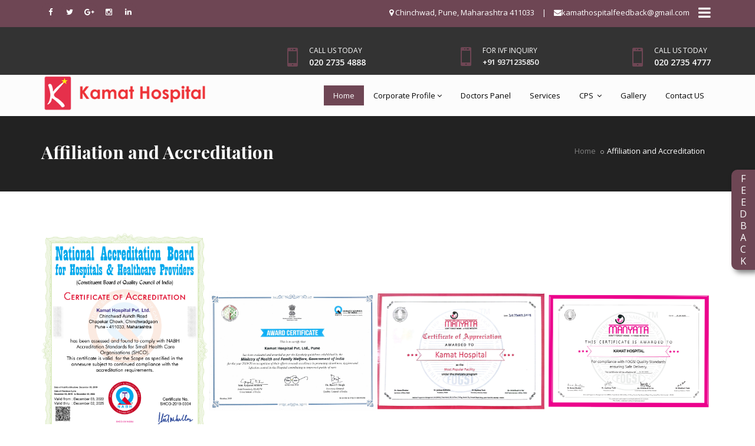

--- FILE ---
content_type: text/html; charset=UTF-8
request_url: https://kamathospitalpcmc.com/Affiliations_and_Accrediations
body_size: 5063
content:
<!DOCTYPE html>
<html dir="ltr" lang="en">
<head>

<!-- Meta Tags -->
<meta name="viewport" content="width=device-width,initial-scale=1.0"/>
<meta http-equiv="content-type" content="text/html; charset=UTF-8"/>
<meta name="description" content="Kamat Hospital - Health & Medical " />
<meta name="keywords" content="Health & Medical" />
<meta name="author" content="kptechnosys" />

<!-- Page Title -->
<title>Kamat Hospital - Health & Medical </title>

<!-- Stylesheet -->
<link href="https://kamathospitalpcmc.com//assets/css/bootstrap.min.css" rel="stylesheet" type="text/css">
<link href="https://kamathospitalpcmc.com//assets/css/jquery-ui.min.css" rel="stylesheet" type="text/css">
<link href="https://kamathospitalpcmc.com//assets/css/animate.css" rel="stylesheet" type="text/css">
<link href="https://kamathospitalpcmc.com//assets/css/css-plugin-collections.css" rel="stylesheet"/>
<!-- CSS | menuzord megamenu skins -->
<link id="menuzord-menu-skins" href="https://kamathospitalpcmc.com//assets/css/menuzord-skins/menuzord-boxed.css" rel="stylesheet"/>
<!-- CSS | Main style file -->
<link href="https://kamathospitalpcmc.com//assets/css/style-main.css" rel="stylesheet" type="text/css">
<!-- CSS | Preloader Styles -->
<link href="https://kamathospitalpcmc.com//assets/css/preloader.css" rel="stylesheet" type="text/css">
<!-- CSS | Custom Margin Padding Collection -->
<link href="https://kamathospitalpcmc.com//assets/css/custom-bootstrap-margin-padding.css" rel="stylesheet" type="text/css">
<!-- CSS | Responsive media queries -->
<link href="https://kamathospitalpcmc.com//assets/css/responsive.css" rel="stylesheet" type="text/css">
<!-- Revolution Slider 5.x CSS settings -->
<link href="https://kamathospitalpcmc.com//assets/js/revolution-slider/css/settings.css" rel="stylesheet" type="text/css"/>
<link href="https://kamathospitalpcmc.com//assets/js/revolution-slider/css/layers.css" rel="stylesheet" type="text/css"/>
<link href="https://kamathospitalpcmc.com//assets/js/revolution-slider/css/navigation.css" rel="stylesheet" type="text/css"/>
<!-- CSS | Theme Color -->
<link href="https://kamathospitalpcmc.com//assets/css/colors/theme-skin-blue.css" rel="stylesheet" type="text/css">

<!-- external javascripts -->
<script src="https://kamathospitalpcmc.com//assets/js/jquery-2.2.0.min.js"></script>
<script src="https://kamathospitalpcmc.com//assets/js/jquery-ui.min.js"></script>
<script src="https://kamathospitalpcmc.com//assets/js/bootstrap.min.js"></script>
<!-- JS | jquery plugin collection for this theme -->
<script src="https://kamathospitalpcmc.com//assets/js/jquery-plugin-collection.js"></script>

<!-- Revolution Slider 5.x SCRIPTS -->
<script src="https://kamathospitalpcmc.com//assets/js/revolution-slider/js/jquery.themepunch.tools.min.js"></script>
<script src="https://kamathospitalpcmc.com//assets/js/revolution-slider/js/jquery.themepunch.revolution.min.js"></script>
<style type="text/css">
	/*Gallery Slider*/
	
  #carousel-example-generic {
        margin: 20px auto;
        width: 100%;
    }

    #carousel-custom {
        margin: 20px auto;
        width: 100%;
    }
    #carousel-custom .carousel-indicators {
        margin: 10px 0 0;
        overflow: auto;
        position: static;
        text-align: left;
        white-space: nowrap;
        width: 100%;
    }
    #carousel-custom .carousel-indicators li {
        background-color: transparent;
        -webkit-border-radius: 0;
        border-radius: 0;
        display: inline-block;
        height: auto;
        margin: 0 !important;
        width: auto;
    }
    #carousel-custom .carousel-indicators li img {
        display: block;
        opacity: 0.5;
    }
    #carousel-custom .carousel-indicators li.active img {
        opacity: 1;
    }
    #carousel-custom .carousel-indicators li:hover img {
        opacity: 0.75;
    }
    #carousel-custom .carousel-outer {
        position: relative;
    }
  .sdo1{
    -webkit-box-shadow: 10px 10px 23px 0px rgba(0,0,0,0.75);
-moz-box-shadow: 10px 10px 23px 0px rgba(0,0,0,0.75);
box-shadow: 10px 10px 23px 0px rgba(0,0,0,0.75);
  }

	/*end Gallery Slider*/
	@media screen and (max-width: 480px) {
  .mobn {
    display:none;
  }
}
</style>
<body class="has-side-panel1 side-panel-right1 fullwidth-page side-push-panel1">
<div class="body-overlay"></div>
<div id="wrapper" class="clearfix">

<header id="header" class="header">
    <div class="header-top bg-theme-colored sm-text-center mobn">
      <div class="container">
        <div class="row">
          <div class="col-md-6">
            <div class="widget no-border m-0">
              <ul class="social-icons icon-dark icon-circled icon-theme-colored icon-sm sm-text-center mt-sm-15">
                <li><a href="#"><i class="fa fa-facebook text-white"></i></a></li>
                <li><a href="#"><i class="fa fa-twitter text-white"></i></a></li>
                <li><a href="#"><i class="fa fa-google-plus text-white"></i></a></li>
                <li><a href="#"><i class="fa fa-instagram text-white"></i></a></li>
                <li><a href="#"><i class="fa fa-linkedin text-white"></i></a></li>
              </ul>
            </div>
          </div>
          <div class="col-md-6">
            <div id="side-panel-trigger" class="side-panel-trigger pull-right flip sm-pull-none mt-5"><a href="#"><i class="fa fa-bars font-24 text-white"></i></a></div>
            <div class="widget no-border m-0">
              <ul class="list-inline pull-right flip sm-pull-none sm-text-center mt-5">
            
                <li>
                  <a href="#" class="text-white"><i class="fa fa-map-marker" ></i>  Chinchwad, Pune, Maharashtra 411033 </a>
                </li> 
                <li class="text-white">|</li>
                <li>
                  <a href="#" class="text-white"><i class="fa fa-envelope"></i>kamathospitalfeedback@gmail.com</a>
                </li>
              </ul>
            </div>
          </div>
        </div>
      </div>
    </div>
    <div class="header-middle p-0 bg-lightest xs-text-center mobn" style="background-color: #333333 !important">
      <div class="container pt-0 pb-0">
        <div class="row">
          
          <div class="col-xs-12 col-sm-4 col-md-3">
            <div class="widget no-border pull-right sm-pull-none sm-text-center mt-10 mb-10 m-0">
              <ul class="list-inline">
              </ul>
            </div>
          </div>
          <div class="col-xs-12 col-sm-4 col-md-3" style="padding-top: 1.5%;">
            <div class="widget no-border pull-right sm-pull-none sm-text-center mt-10 mb-10 m-0">
              <ul class="list-inline">
                <li><i class="icon_mobile text-theme-colored font-32 mt-5 sm-display-block"></i></li>
                <li>
                  <a href="#" class="font-12 text-white text-uppercase">Call us today</a>
                  <h5 class="font-14 m-0" style="color: white"> 020 2735 4888</h5>
                </li>
              </ul>
            </div>
          </div>
          <div class="col-xs-12 col-sm-4 col-md-3" style="padding-top: 1.5%;">
            <div class="widget no-border pull-right sm-pull-none sm-text-center mt-10 mb-10 m-0">
              <ul class="list-inline">
                <!--<li><i class="fa fa-clock-o text-theme-colored font-36 mt-5 sm-display-block"></i></li>-->
                <li><i class="icon_mobile text-theme-colored font-32 mt-5 sm-display-block"></i></li>
                <li>
                  <a href="#" class="font-12 text-white text-uppercase">For IVF Inquiry</a>
                  <h5 class="font-13 text-white m-0"> +91 9371235850</h5>
                </li>
              </ul>
            </div>
          </div>
          <div class="col-xs-12 col-sm-4 col-md-3" style="padding-top: 1.5%;">
            <div class="widget no-border pull-right sm-pull-none sm-text-center mt-10 mb-10 m-0">
              <ul class="list-inline">
               
                <li><i class="icon_mobile text-theme-colored font-32 mt-5 sm-display-block"></i></li>
                <li>
                  <a href="#" class="font-12 text-white text-uppercase">Call us today  </a>
                  <h5 class="font-14 m-0" style="color: white"> 020 2735 4777</h5>
                </li>
              </ul>
            </div>
          </div>
        </div>
      </div>
    </div>
    <div class="header-nav">
      <div class="header-nav-wrapper navbar-scrolltofixed bg-lightest">
        <div class="container">
          <nav id="menuzord-right" class="menuzord blue bg-lightest">
            <a class="menuzord-brand1 pull-left flip" href="https://kamathospitalpcmc.com" >
              <img src="https://kamathospitalpcmc.com//assets/images/logo1.png" style="max-height: 62px; padding-top: 1%;" alt="">
            </a>
            
            <ul class="menuzord-menu">
              <li class="active"><a href="https://kamathospitalpcmc.com//Home">Home</a>
                
              </li>
              
               <li><a href="#home">Corporate Profile</a>
                <ul class="dropdown">
                  <li><a href="https://kamathospitalpcmc.com//About">About US</a></li>
                  <li><a href="https://kamathospitalpcmc.com//Quality_Policy">Quality Policy</a></li>
                  <li><a href="https://kamathospitalpcmc.com//Journey">Journey</a></li>
                  <li><a href="https://kamathospitalpcmc.com//Affiliations_and_Accrediations">Affiliations and Accrediations</a></li>
                  <li><a href="https://kamathospitalpcmc.com//Board_of_management">Board of management</a></li>
                   <li><a href="https://kamathospitalpcmc.com//INITIATIVE_FOR_GO_GREEN_HOSPITAL">INITIATIVE FOR GO GREEN HOSPITAL</a></li>
                 
                  
                  
                </ul>
              </li>
               <li class=""><a href="https://kamathospitalpcmc.com//Doctors_Panel">Doctors Panel</a></li>
               
              <li><a href="https://kamathospitalpcmc.com//Specialties">Services</a></li>
              
               <li><a href="#home">CPS </a>
                <ul class="dropdown">
                    <!-- <li><a href="https://kamathospitalpcmc.com//CPS">CPS Faculty</a></li>-->
                  <li><a href="https://kamathospitalpcmc.com//PG_Program">PG Program </a></li>
                   <li><a href="https://kamathospitalpcmc.com//Research_Papers">Research Papers</a></li>
                   
                  
                   <li><a href="https://kamathospitalpcmc.com//CSR_Activities">CSR Activities</a></li>
                  
                </ul>
              </li>
            
            <li><a href="https://kamathospitalpcmc.com//Gallery">Gallery</a></li>
              <li><a href="https://kamathospitalpcmc.com//Contact_US">Contact US</a></li>
             
                           

             
              
            </ul>
          </nav>
        </div>
      </div>
    </div>
  </header>
  
<style type="text/css">
    .padtop{
        padding-top: 0px !important;
    }
</style>
  <div class="main-content">
    <!-- Section: inner-header -->
    <section class="inner-header bg-black-222">
      <div class="container pt-30 pb-30">
        <!-- Section Content -->
        <div class="section-content">
          <div class="row"> 
            <div class="col-sm-8 xs-text-center">
              <h2 class="text-white mt-10">Affiliation and Accreditation</h2>
            </div>
            <div class="col-sm-4">
              <ol class="breadcrumb white mt-10 text-right xs-text-center">
                <li><a href="#">Home</a></li>
                <!-- <li><a href="#">Pages</a></li> -->
                <li class="active">Affiliation and Accreditation</li>
              </ol>
            </div>
          </div>
        </div>
      </div>
    </section>

    
    <section>
      <div class="container">
        <div class="section-content">
          <div class="row">
            <div class="col-md-12">
             
              <div class="portfolio-filter" style="display: none;">
                <a href="#" class="active" data-filter="*">All</a>
           <a href="#2019" class="" data-filter=".2019">2019</a>
                
              </div>
             

                           <div class="gallery-isotope grid-4 gutter-small clearfix" data-lightbox="gallery">
         
                
<div class="gallery-item 2019" data-filter=".2019">
                  <div class="thumb">
                    <img class="img-fullwidth" src="https://kamathospitalpcmc.com/assets/images/AffiliationandAccreditation/kh5.png">
                    <div class="overlay-shade"></div>
                    <div class="text-holder">
                      <div class="title text-center">NABH ACCREDITATION</div>
                    </div>
                    <div class="icons-holder">
                      <div class="icons-holder-inner">
                        <div class="styled-icons icon-sm icon-dark icon-circled icon-theme-colored">
                          <a href="https://kamathospitalpcmc.com/assets/images/AffiliationandAccreditation/kh5.png" data-lightbox-gallery="gallery" title="Website Design By KP TECHNOSYS"><i class="fa fa-picture-o"></i></a>
                        </div>
                      </div>
                    </div>
                    <div class="title text-center">
                    24th & 25th  AUG. 2019:  NABH FINAL ACCREDITATION
</div>
                  </div>
                  </div>
 <!--  -->             
                
              

                  <div class="gallery-item 2019" data-filter=".2019">
                  <div class="thumb">
                    <img class="img-fullwidth" src="https://kamathospitalpcmc.com/assets/images/AffiliationandAccreditation/kh9.png">
                    <div class="overlay-shade"></div>
                    <div class="text-holder">
                      <div class="title text-center">KAYAKALP CERTIFICATION</div>
                    </div>
                    <div class="icons-holder">
                      <div class="icons-holder-inner">
                        <div class="styled-icons icon-sm icon-dark icon-circled icon-theme-colored">
                          <a href="https://kamathospitalpcmc.com/assets/images/AffiliationandAccreditation/kh9.png" data-lightbox-gallery="gallery" title="Website Design By KP TECHNOSYS"><i class="fa fa-picture-o"></i></a>
                        </div>
                      </div>
                    </div>
                    <div class="title text-center">
                    31/07/2019: KAYAKALP CERTIFICATION 

</div>
                  </div>
                  </div>
                  <!--  -->

                  <!--  -->
                  <div class="gallery-item 2019" data-filter=".2019">
                  <div class="thumb">
                    <img class="img-fullwidth" src="https://kamathospitalpcmc.com/assets/images/AffiliationandAccreditation/kh13.png">
                    <div class="overlay-shade"></div>
                    <div class="text-holder">
                      <div class="title text-center">MANYATA- FOGSI ACCREDITATION</div>
                    </div>
                    <div class="icons-holder">
                      <div class="icons-holder-inner">
                        <div class="styled-icons icon-sm icon-dark icon-circled icon-theme-colored">
                          <a href="https://kamathospitalpcmc.com/assets/images/AffiliationandAccreditation/kh13.png" data-lightbox-gallery="gallery" title="Website Design By KP TECHNOSYS"><i class="fa fa-picture-o"></i></a>
                        </div>
                      </div>
                    </div>
                    <div class="title text-center"> 30/03/2018: MOST POPULAR FACILITY AWARD BY MANYATA-FOGSI 
 </div>
                  </div>
                  </div>
                 <div class="gallery-item 2019" data-filter=".2019">
                  <div class="thumb">
                    <img class="img-fullwidth" src="https://kamathospitalpcmc.com/assets/images/AffiliationandAccreditation/kh14.png">
                    <div class="overlay-shade"></div>
                    <div class="text-holder">
                      <div class="title text-center">Manyata - FOGSI Accreditation </div>
                    </div>
                    <div class="icons-holder">
                      <div class="icons-holder-inner">
                        <div class="styled-icons icon-sm icon-dark icon-circled icon-theme-colored">
                          <a href="https://kamathospitalpcmc.com/assets/images/AffiliationandAccreditation/kh14.png" data-lightbox-gallery="gallery" title="Website Design By KP TECHNOSYS"><i class="fa fa-picture-o"></i></a>
                        </div>
                      </div>
                    </div>
                    <div class="title text-center">
                    8/2/2018:  Manyata - FOGSI Accreditation  
</div>
                  </div>
                  </div>
 <!--  -->
                  <div class="gallery-item 2019" data-filter=".2019">
                  <div class="thumb">
                    <img class="img-fullwidth" src="https://kamathospitalpcmc.com/assets/images/AffiliationandAccreditation/kh10.png">
                    <div class="overlay-shade"></div>
                    <div class="text-holder">
                      <div class="title text-center">IMA  AFFILIATION CERTIFICATE</div>
                    </div>
                    <div class="icons-holder">
                      <div class="icons-holder-inner">
                        <div class="styled-icons icon-sm icon-dark icon-circled icon-theme-colored">
                          <a href="https://kamathospitalpcmc.com/assets/images/AffiliationandAccreditation/kh10.png" data-lightbox-gallery="gallery" title="Website Design By KP TECHNOSYS"><i class="fa fa-picture-o"></i></a>
                        </div>
                      </div>
                    </div>
                    <div class="title text-center">27/02/2017 : IMA  AFFILIATION CERTIFICATE
</div>
                  </div>
                  </div>
                  <!--  -->
                
            </div>
          </div>
        </div>
      </div>
    </section>
   
  </div>
<style type="text/css">
                    

                
    
             
.contact_suc_msgf_e4 {
    /*color: #21275B;*/
    display:none;
    font-size: 16px;
    text-transform: capitalize;
    font-family: "nexa_lightregular";
    text-align: center;
    line-height: 30px;
    color: black;
   
}
</style>

<footer class="footer p-0 mt-80 bg-solid-color bg-black-111">
    <div class="container">
      <div class="row">
        <div class="footer-box-wrapper equal-height">
          <div class="col-sm-4 footer-box-one pr-0 pl-sm-0">
            <div class="footer-box icon-box media"> <a href="https://goo.gl/maps/t5VwrSM61qN2" target="_blank"  class="media-left pull-left mr-30 mr-sm-15"><i class=" fa fa-map-marker text-white"></i></a>
              <div class="media-body">
                <a href="https://goo.gl/maps/t5VwrSM61qN2" target="_blank"><h4 class="media-heading heading title">Our Location</h4></a>
                
              </div>
            </div>
          </div>
          <div class="col-sm-4 footer-box-two pl-0 pr-0">
            <div class="footer-box icon-box media"> <a href="#" class="media-left pull-left mr-30 mr-sm-15"><i class="fa fa-comments-o1 text-white"></i></a>
              <div class="media-body">
                <h4 class="media-heading heading title">KAMAT HOSPITAL PCMC</h4>
                
              </div>
            </div>
          </div>
          <div class="col-sm-4 footer-box-three pl-0 pr-sm-0">
            <div class="footer-box icon-box media"> <a href="https://www.google.co.in/search?q=kamathospitalpcmc&rlz=1C1CHBF_enIN769IN769&oq=kamathospitalpcmc&aqs=chrome..69i57j69i60l4j0.5501j0j7&sourceid=chrome&ie=UTF-8#lrd=0x3bc2b857cadcb92d:0x9f1351b16109e4e9,3,,," target="_blank" class="media-left pull-left mr-30 mr-sm-15"><i class=" fa fa-edit text-white"></i></a>
              <div class="media-body">
                <a href="https://www.google.co.in/search?q=kamathospitalpcmc&rlz=1C1CHBF_enIN769IN769&oq=kamathospitalpcmc&aqs=chrome..69i57j69i60l4j0.5501j0j7&sourceid=chrome&ie=UTF-8#lrd=0x3bc2b857cadcb92d:0x9f1351b16109e4e9,3,,," target="_blank" class="media-left pull-left mr-30 mr-sm-15"><h4 class="media-heading heading title"> Review</h4></a>
                
              </div>
            </div>
          </div>
        </div>
      </div>
      <div class="row equal-height">
        <div class="col-sm-4 col-md-3 border-right-black sm-height-auto">
          <div class="widget dark pt-30 pb-30 maxwidth400 sm-text-center">
            <h5 class="widget-title"> Quick Links</h5>
            <!-- <iframe src="https://www.facebook.com/plugins/page.php?href=https%3A%2F%2Fwww.facebook.com%2Fkptechnosys1%2F&tabs=timeline&width=280&height=320&small_header=false&adapt_container_width=true&hide_cover=false&show_facepile=true&appId" width="280" height="320" style="border:none;overflow:hidden" scrolling="no" frameborder="0" allowTransparency="true" allow="encrypted-media"></iframe> -->
            <ul>
                
                <li><a href="https://kamathospitalpcmc.com//Doctors_Panel">Doctors Panel</a></li>
                
                <li><a href="https://kamathospitalpcmc.com//Specialties">Services</a></li>
                 
               <!-- <li><a href="https://kamathospitalpcmc.com/"> Infrastucture </a></li>-->
                
                <li><a href="https://kamathospitalpcmc.com//PG_Program">PG Program </a></li>
               
                <li><a href="https://kamathospitalpcmc.com//Research_Papers">Research Papers</a></li>
                   <li><a href="https://kamathospitalpcmc.com//CSR_Activities">CSR Activities</a></li>
            </ul>
          </div>
        </div>
        <div class="col-sm-4 col-md-6 text-center border-right-black sm-height-auto">
          <div class="footer-widget pt-70 pl-60 pr-60 pt-sm-10 pl-sm-10 pr-sm-10 maxwidth400 sm-text-center">
            <div class="footer-logo border-bottom-dot-1px mb-100">
              <!-- <img class="mb-20" src="https://kamathospitalpcmc.com//assets/images/logo1.png" alt=""> -->
              <p  style="color: #ffffff">Kamat Hospital is a well-known name in patient care with excellence of 45+ years in Gynaec, Obstetrics & IVF. The hospital was started in the year of 1978 at Chinchwad. </p>
            </div>
            <div class="footer-news-letter mt-30">
              <h4 class="text-white ">Kamat Hospital is a Gynaecology/Obstetrics Hospital in Chinchwad, Pune. </h4>
             
              <!-- Mailchimp Subscription Form Validation-->
             
            </div>
          </div>
        </div>
        <div class="col-sm-4 col-md-3 sm-height-auto">
          <div class="widget dark text-right sm-text-center pt-120  pt-xs-40 pb-xs-0 maxwidth400">
            <h5 class="widget-title">Quick Contact</h5>
            <ul>
              <li><a href="#">020 2735 4888</a></li>
              <li><a href="#">kamathospitalfeedback@gmail.com</a></li>
              <li><a href="#" class="lineheight-20">1/32, Chapekar Chowk, Near Police Station, Chinchwad, Pune, Maharashtra 411033</a></li>
            </ul>
            <ul class="social-icons icon-gray icon-circled icon-sm pull-right sm-pull-none sm-text-center mt-sm-15">
              <li class="wow fadeInRight" data-wow-delay=".1s"><a href="#"><i class="fa fa-facebook"></i></a></li>
              <li class="wow fadeInRight" data-wow-delay=".2s"><a href="#"><i class="fa fa-twitter"></i></a></li>
              <li class="wow fadeInRight" data-wow-delay=".3s"><a href="#"><i class="fa fa-google-plus"></i></a></li>
              <li class="wow fadeInRight" data-wow-delay=".4s"><a href="#"><i class="fa fa-instagram"></i></a></li>
              <li class="wow fadeInRight" data-wow-delay=".5s"><a href="#"><i class="fa fa-linkedin"></i></a></li>
            </ul>
          </div>
        </div>
      </div>
    </div>
    <div class="footer-nav bg-black-222 p-20">
      <div class="container pt-20 pb-0">
        <div class="row">
          <div class="col-md-12">
            <p class="font-11 pull-left mb-sm-15 sm-text-center sm-pull-none" style="color: #ffffff"><b>Copyright &copy;2018 <span style="color: #ffffff">Design By <a href="http://kptechnosys.com" style="color: #ffffff"> KP TECHNOSYS </a></span>. All Rights Reserved</b></p>
            <div class="widget m-0">
              <ul class="font-11 pull-right text-right list-inline sm-text-center sm-pull-none">
                <li><a href="https://kamathospitalpcmc.com/Home">Home</a></li>
                <li>/</li> 
                <li><a href="https://kamathospitalpcmc.com//Doctors_Panel">Doctors Panel</a></li>
                <li>/</li> 
                <li><a href="https://kamathospitalpcmc.com//Specialties">Services</a></li>
                <li>/</li> 
                <!--<li><a href="https://kamathospitalpcmc.com/"> Infrastucture </a></li>
                <li>/</li> -->
                
                <li><a href="https://kamathospitalpcmc.com//Contact_US">Contact US</a></li>
              </ul>              
            </div>
          </div>
        </div>
      </div>
    </div>
  </footer>
  <a class="scrollToTop" href="#"><i class="fa fa-angle-up"></i></a>
</div>

<script src="https://kamathospitalpcmc.com//assets/js/custom.js"></script>

<script type="text/javascript" src="https://kamathospitalpcmc.com//assets/js/revolution-slider/js/extensions/revolution.extension.actions.min.js"></script>
<script type="text/javascript" src="https://kamathospitalpcmc.com//assets/js/revolution-slider/js/extensions/revolution.extension.carousel.min.js"></script>
<script type="text/javascript" src="https://kamathospitalpcmc.com//assets/js/revolution-slider/js/extensions/revolution.extension.kenburn.min.js"></script>
<script type="text/javascript" src="https://kamathospitalpcmc.com//assets/js/revolution-slider/js/extensions/revolution.extension.layeranimation.min.js"></script>
<script type="text/javascript" src="https://kamathospitalpcmc.com//assets/js/revolution-slider/js/extensions/revolution.extension.migration.min.js"></script>
<script type="text/javascript" src="https://kamathospitalpcmc.com//assets/js/revolution-slider/js/extensions/revolution.extension.navigation.min.js"></script>
<script type="text/javascript" src="https://kamathospitalpcmc.com//assets/js/revolution-slider/js/extensions/revolution.extension.parallax.min.js"></script>
<script type="text/javascript" src="https://kamathospitalpcmc.com//assets/js/revolution-slider/js/extensions/revolution.extension.slideanims.min.js"></script>
<script type="text/javascript" src="https://kamathospitalpcmc.com//assets/js/revolution-slider/js/extensions/revolution.extension.video.min.js"></script>


<div class="theme-setting">
  
    <a href="https://kamathospitalpcmc.com//Feedback" class="btn-theme-setting" >F<br>E<br>E<br>D<br>B<br>A<br>C<br>K</a>

</div>
<style type="text/css">


                

.task_err {
    border: 1px solid #F00;
}              
               
             

.formArea {
    position: absolute;
    top: 34%;
    left: 8%;
    width: 20%;
    z-index: 99;
    background-color: rgba(0,0,0,.8);
    border-radius: 5px;
    padding: 1%;
    display: block;
    line-height: 35px;

}

form.formAreaCls input,form.formAreaCls button,form.formAreaCls select,form.formAreaCls textarea {
    font-family: inherit;
    font-size: inherit;
    /* line-height: inherit; */
    margin: 5px 0 5px 0;
    width: 100%;
        padding: 0px 5px 0px 5px;
}
div.formArea h3{
    font-size: 20px;
}

.fixed-formArea {
    position: absolute;
    top: 34%;
    left: 0%;
    width: 100%;
    z-index: 99;
    background-color: #6e4654;
    
    padding: 15px 1% 15px 1%;
    display: block;
    line-height: 35px;
    box-shadow: 5px 5px 8px rgba(0, 0, 0, 0.5);
}
form.fixed-formAreaCls input,form.fixed-formAreaCls button,form.fixed-formAreaCls select,form.fixed-formAreaCls textarea {
    font-family: inherit;
    font-size: inherit;
    /* line-height: inherit; */
    margin: 5px 5% 5px 5%;
    width: 90%;
    padding: 0px 5px 0px 5px;
}
div.fixed-formArea h3{
    color: #ffffff;
    font-size: 20px;
    margin: 5px 5% 5px 5%;
}
    .theme-setting {
    position: fixed;
    right:  40px;
    top: 40%;
    background-color: #ffffff;
    border: 0;
    width: 220px;
    z-index: 9999;
    transition: .3s left cubic-bezier(.03, .88, .34, .97);
    box-shadow: 2px 0 5px rgba(0, 0, 0, 0.2)
}

.theme-setting .theme-loading {
    position: fixed;
    top: 0;
    left: 0;
    right: 0;
    bottom: 0;
    background: rgba(85, 186, 236, 0.79);
    z-index: 99999;
    display: none
}

.theme-setting .theme-loading .theme-loading-content {
    position: absolute;
    top: 50%;
    left: 50%;
    text-align: center
}

.theme-setting .btn-theme-setting {
    border-radius: 10px 0px 0px 10px;
    padding: 5px;
    width: 40px;
    height: 170px;
    line-height: 20px;
    text-align: center;
    background-color: #6e4654;
    position: absolute;
    font-size: 16px;
    color: #ffffff;
    z-index: 9999;
    right: -40px;
    top: 0;
    box-shadow: 5px 5px 8px rgba(0, 0, 0, 0.5);
}

.theme-setting .content-theme-setting {
    width: 220px;
    line-height: 40px;
    text-align: center;
    display: inline-block
}

.theme-setting .content-theme-setting .title {
    padding: 20px 0;
    color: #242c42;
    text-transform: uppercase;
    font-size: 20px;
    font-weight: 700;
    text-align: center;
    margin: 0
}

.theme-setting .content-theme-setting ul {
    margin: 0;
    padding-bottom: 15px
}

.theme-setting .content-theme-setting ul li {
    width: 24px;
    height: 24px;
    border: 0px solid #f0f0f0;
    vertical-align: middle;
    margin: 0 7px;
    cursor: pointer
}
* {
  -webkit-box-sizing: border-box;
}
a{
  text-decoration: none !important;
}

</style>

</body>
</html>

--- FILE ---
content_type: text/css
request_url: https://kamathospitalpcmc.com//assets/css/colors/theme-skin-blue.css
body_size: 2433
content:
/* --------------------------------------
@Author: ThemeMascot
@URL: http://themeforest.net/user/ThemeMascot

COLOR : Blue
COLOR CODE: #6e4654
----------------------------------------- */
/* text-theme-color */
.text-theme-colored {
  color: #6e4654 !important;
}
/* text-hover-theme-color */
.text-hover-theme-colored:hover {
  color: #6e4654 !important;
}
/* background-theme-color */
.bg-theme-colored {
  background-color: #6e4654 !important;
}
/* bg-hover-theme-color */
.bg-hover-theme-colored:hover {
  background: #6e4654 !important;
  border-color: #6e4654 !important;
  color: #fff !important;
}
.bg-hover-theme-colored:hover h1,
.bg-hover-theme-colored:hover h2,
.bg-hover-theme-colored:hover h3,
.bg-hover-theme-colored:hover h4,
.bg-hover-theme-colored:hover h5,
.bg-hover-theme-colored:hover h6,
.bg-hover-theme-colored:hover p,
.bg-hover-theme-colored:hover a,
.bg-hover-theme-colored:hover i {
  color: #fff !important;
}
/* border-theme-color */
.border-theme-colored,
.causes .progress-item .progress-bar .percent {
  border-color: #6e4654 !important;
}
/* background-color-transparent */
.bg-theme-colored-transparent {
  background-color: rgba(0, 163, 200, 0.5) !important;
}
/* Layeroverlay */
.layer-overlay.overlay-red::before,
.layer-overlay.overlay-theme-colored-deep::before,
.post .entry-meta.meta-absolute,
.volunteer .overlay,
.bg-theme-colored-transparent-deep {
  background-color: rgba(0, 163, 200, 0.9) !important;
}
/* Custom overlay */
.testimonial.style1 .comment {
  background-color: rgba(0, 163, 200, 0.6) !important;
}
.icon-box.box-style1.practice-style3:hover .icon-wrapper,
.zeus .tp-bullet::after {
  background-color: #6e4654;
}
/*
 * background: theme-color
 * -----------------------------------------------
*/
.tab-slider .nav.nav-pills a:hover,
.tab-slider .nav.nav-pills a.active,
.custom-nav-tabs > li > a:hover,
.widget .tags a:hover,
.progress-item .progress-bar,
.small-title .title::after,
.testimonial .item::after,
.drop-caps.colored-square p:first-child:first-letter,
.drop-caps.colored-rounded p:first-child:first-letter,
.list-icon.theme-colored.square li i,
.list-icon.theme-colored.rounded li i,
.working-process.theme-colored a,
.widget.dark .tags a:hover,
.blog-posts .post .entry-content .post-date.right,
.horizontal-tab-centered .nav-pills > li > a:hover,
.horizontal-tab-centered .nav-pills > li.active > a,
.horizontal-tab-centered .nav-pills > li.active > a:hover,
.horizontal-tab-centered .nav-pills > li.active > a:focus,
.owl-theme.dot-theme-colored .owl-controls .owl-dot span,
.portfolio-filter a.active,
.portfolio-filter a:hover,
.pagination.theme-colored li.active a,
.section-title .both-side-line::after,
.section-title .both-side-line::before,
.section-title .top-side-line::after,
.section-title .left-side-line::before,
.section-title .right-side-line::before,
.product .tag-sale,
.owl-theme .owl-dots .owl-dot.active span,
.service-icon-box:hover a,
.service-icon-box:hover li.active a,
.pricing-table.style1 .pricing-icon i,
.blog-posts .post.style1 .entry-header .entry-date.entry-date-absolute,
.title-dots span {
  background: #6e4654;
}
.cd-timeline-simple .cd-timeline-block .cd-timeline-img {
  background: #6e4654 !important;
}
.services-tab .nav-tabs > li.active > a,
.services-tab .nav-tabs > li.active > a:hover,
.services-tab .nav-tabs > li.active > a:focus,
.services-tab .nav-tabs > li a:hover,
.services-tab .nav-tabs > li a:focus {
  background-color: #6e4654 !important;
}
.ui-state-highlight {
  background: #6e4654 !important;
  color: #fff !important;
}
/*
 * text: theme-color
 * -----------------------------------------------
*/
ul.list.theme-colored li:before,
ul.list.theme-colored.angle-double-right li:before,
ul.list.theme-colored.angle-right li:before,
ul.list.theme-colored.check-circle li:before,
ul.list.theme-colored.check li:before,
.list-icon.theme-colored li i,
.menuzord-menu > li > .megamenu .megamenu-row li:hover > a,
.menuzord-menu > li > .megamenu .megamenu-row .post a:hover,
.menuzord-menu > li > .megamenu .megamenu-row li:hover > a i,
.menuzord-menu > li > .megamenu .megamenu-row .post a:hover i,
.pricing-table .table-list li i,
.testimonial-carousel.boxed .content::after,
.blog-posts .post .entry-meta li i,
.widget .twitter-feed li::after,
.widget .address li i,
.icon-box.box-style1.practice-style3 i,
.attorney-carousel .content .contact-area i,
.attorney-address li i,
.icon-box.services-style1:hover .heading,
.horizontal-contact-widget .widget::before,
.horizontal-contact-widget .each-widget::before,
.small-title i,
.drop-caps.text-colored p:first-child:first-letter,
.schedule-box:hover .schedule-details .title a,
.widget.dark .nav-tabs li.active a,
.pagination.theme-colored li a,
.pager.theme-colored a,
.widget .post-title a:hover,
.volunteer .info .name a,
.donation-form .form-group label,
.service-icon-box a i,
.owl-carousel.owl-nav-top .owl-controls .owl-nav .owl-prev i,
.owl-carousel.owl-nav-top .owl-controls .owl-nav .owl-next i,
.owl-carousel.owl-nav-top .owl-controls .owl-nav > div:hover i,
.services-tab .nav-tabs > li > a i {
  color: #6e4654;
}
.star-rating span::before {
  color: #6e4654 !important;
}
.menuzord.blue .menuzord-menu > li.active > a,
.menuzord.blue .menuzord-menu > li:hover > a,
.menuzord.blue .menuzord-menu ul.dropdown li:hover > a {
  background-color: #6e4654;
}
/*
 * border: theme-color
 * -----------------------------------------------
*/
.line-bottom:after,
.icon-box.icon-rounded-bordered i,
.widget .line-bottom:after,
.widget .line-bottom:after,
.pager.theme-colored a,
.owl-carousel.owl-nav-top .owl-controls .owl-nav .owl-prev,
.owl-carousel.owl-nav-top .owl-controls .owl-nav .owl-next {
  border: 1px solid #6e4654;
}
.border-theme-colored,
.owl-theme .owl-dots .owl-dot span {
  border-color: #6e4654;
}
.icon-box.box-style1.practice-style3:hover .icon-wrapper::after {
  border-color: #6e4654 transparent transparent;
}
/* border-left-color */
blockquote.theme-colored {
  border-left: 3px solid #6e4654;
}
blockquote.bg-theme-colored {
  border-left: 3px solid #6e4654;
  color: #fff;
}
blockquote.bg-theme-colored footer {
  color: #eeeeee;
}
blockquote.gray.bg-theme-colored {
  background-color: #eeeeee !important;
  border-left: 3px solid #6e4654;
  color: #6e4654;
}
blockquote.gray.bg-theme-colored footer {
  color: #777777;
}
.attorney-address li {
  border-left: 1px solid #6e4654;
}
.section-title.title-border {
  border-left: 4px solid #6e4654;
}
/* border-top-color */
.member-info {
  border-top: 3px outset #6e4654;
}
.cssload-tri {
  border-top: 27px solid #6e4654;
}
/* border-right-color */
.border-right-red {
  border-right: 1px solid #6e4654;
}
.section-title.title-border.title-right {
  border-right: 4px solid #6e4654;
}
/* border-bottom-color */
.border-bottom {
  border-bottom: 1px solid #6e4654;
}
.event {
  border-bottom-color: #6e4654;
}
.cssload-tri.cssload-invert {
  border-bottom: 27px solid #6e4654;
}
/* box-shadow */
/*
 * btn-default: theme-color
 * -----------------------------------------------
*/
.btn-default.btn-theme-colored {
  color: #6e4654;
  background-color: #fff;
  border-color: #6e4654;
}
.btn-default.btn-theme-colored:focus,
.btn-default.btn-theme-colored.focus {
  color: #6e4654;
  background-color: #e6e6e6;
  border-color: #6e4654;
}
.btn-default.btn-theme-colored:hover {
  color: #6e4654;
  background-color: #e6e6e6;
  border-color: #00718b;
}
.btn-default.btn-theme-colored:active,
.btn-default.btn-theme-colored.active,
.open > .dropdown-toggle.btn-default.btn-theme-colored {
  color: #6e4654;
  background-color: #e6e6e6;
  border-color: #00718b;
}
.btn-default.btn-theme-colored:active:hover,
.btn-default.btn-theme-colored.active:hover,
.open > .dropdown-toggle.btn-default.btn-theme-colored:hover,
.btn-default.btn-theme-colored:active:focus,
.btn-default.btn-theme-colored.active:focus,
.open > .dropdown-toggle.btn-default.btn-theme-colored:focus,
.btn-default.btn-theme-colored:active.focus,
.btn-default.btn-theme-colored.active.focus,
.open > .dropdown-toggle.btn-default.btn-theme-colored.focus {
  color: #6e4654;
  background-color: #d4d4d4;
  border-color: #6e4654;
}
.btn-default.btn-theme-colored:active,
.btn-default.btn-theme-colored.active,
.open > .dropdown-toggle.btn-default.btn-theme-colored {
  background-image: none;
}
.btn-default.btn-theme-colored.disabled:hover,
.btn-default.btn-theme-colored[disabled]:hover,
fieldset[disabled] .btn-default.btn-theme-colored:hover,
.btn-default.btn-theme-colored.disabled:focus,
.btn-default.btn-theme-colored[disabled]:focus,
fieldset[disabled] .btn-default.btn-theme-colored:focus,
.btn-default.btn-theme-colored.disabled.focus,
.btn-default.btn-theme-colored[disabled].focus,
fieldset[disabled] .btn-default.btn-theme-colored.focus {
  background-color: #fff;
  border-color: #6e4654;
}
.btn-default.btn-theme-colored .badge {
  color: #fff;
  background-color: #6e4654;
}
.btn-default.btn-theme-colored:hover,
.btn-default.btn-theme-colored:active,
.btn-default.btn-theme-colored:focus {
  background-color: #6e4654;
  border-color: #6e4654;
  color: #fff;
}
/*
 * btn-border
 * -----------------------------------------------
*/
.btn-border.btn-theme-colored {
  color: #6e4654;
  background-color: #fff;
  border-color: #6e4654;
}
.btn-border.btn-theme-colored:focus,
.btn-border.btn-theme-colored.focus {
  color: #6e4654;
  background-color: #e6e6e6;
  border-color: #6e4654;
}
.btn-border.btn-theme-colored:hover {
  color: #6e4654;
  background-color: #e6e6e6;
  border-color: #00718b;
}
.btn-border.btn-theme-colored:active,
.btn-border.btn-theme-colored.active,
.open > .dropdown-toggle.btn-border.btn-theme-colored {
  color: #6e4654;
  background-color: #e6e6e6;
  border-color: #00718b;
}
.btn-border.btn-theme-colored:active:hover,
.btn-border.btn-theme-colored.active:hover,
.open > .dropdown-toggle.btn-border.btn-theme-colored:hover,
.btn-border.btn-theme-colored:active:focus,
.btn-border.btn-theme-colored.active:focus,
.open > .dropdown-toggle.btn-border.btn-theme-colored:focus,
.btn-border.btn-theme-colored:active.focus,
.btn-border.btn-theme-colored.active.focus,
.open > .dropdown-toggle.btn-border.btn-theme-colored.focus {
  color: #6e4654;
  background-color: #d4d4d4;
  border-color: #6e4654;
}
.btn-border.btn-theme-colored:active,
.btn-border.btn-theme-colored.active,
.open > .dropdown-toggle.btn-border.btn-theme-colored {
  background-image: none;
}
.btn-border.btn-theme-colored.disabled:hover,
.btn-border.btn-theme-colored[disabled]:hover,
fieldset[disabled] .btn-border.btn-theme-colored:hover,
.btn-border.btn-theme-colored.disabled:focus,
.btn-border.btn-theme-colored[disabled]:focus,
fieldset[disabled] .btn-border.btn-theme-colored:focus,
.btn-border.btn-theme-colored.disabled.focus,
.btn-border.btn-theme-colored[disabled].focus,
fieldset[disabled] .btn-border.btn-theme-colored.focus {
  background-color: #fff;
  border-color: #6e4654;
}
.btn-border.btn-theme-colored .badge {
  color: #fff;
  background-color: #6e4654;
}
.btn-border.btn-theme-colored:hover,
.btn-border.btn-theme-colored:active,
.btn-border.btn-theme-colored:focus {
  background-color: #6e4654;
  border-color: #6e4654;
  color: #fff;
}
/*
 * btn-dark
 * -----------------------------------------------
*/
.btn-dark.btn-theme-colored {
  color: #fff;
  background-color: #6e4654;
  border-color: #6e4654;
}
.btn-dark.btn-theme-colored:focus,
.btn-dark.btn-theme-colored.focus {
  color: #fff;
  background-color: #6e4654;
  border-color: #6e4654;
}
.btn-dark.btn-theme-colored:hover {
  color: #fff;
  background-color: #6e4654;
  border-color: #00718b;
}
.btn-dark.btn-theme-colored:active,
.btn-dark.btn-theme-colored.active,
.open > .dropdown-toggle.btn-dark.btn-theme-colored {
  color: #fff;
  background-color: #6e4654;
  border-color: #00718b;
}
.btn-dark.btn-theme-colored:active:hover,
.btn-dark.btn-theme-colored.active:hover,
.open > .dropdown-toggle.btn-dark.btn-theme-colored:hover,
.btn-dark.btn-theme-colored:active:focus,
.btn-dark.btn-theme-colored.active:focus,
.open > .dropdown-toggle.btn-dark.btn-theme-colored:focus,
.btn-dark.btn-theme-colored:active.focus,
.btn-dark.btn-theme-colored.active.focus,
.open > .dropdown-toggle.btn-dark.btn-theme-colored.focus {
  color: #fff;
  background-color: #6e4654;
  border-color: #6e4654;
}
.btn-dark.btn-theme-colored:active,
.btn-dark.btn-theme-colored.active,
.open > .dropdown-toggle.btn-dark.btn-theme-colored {
  background-image: none;
}
.btn-dark.btn-theme-colored.disabled:hover,
.btn-dark.btn-theme-colored[disabled]:hover,
fieldset[disabled] .btn-dark.btn-theme-colored:hover,
.btn-dark.btn-theme-colored.disabled:focus,
.btn-dark.btn-theme-colored[disabled]:focus,
fieldset[disabled] .btn-dark.btn-theme-colored:focus,
.btn-dark.btn-theme-colored.disabled.focus,
.btn-dark.btn-theme-colored[disabled].focus,
fieldset[disabled] .btn-dark.btn-theme-colored.focus {
  background-color: #6e4654;
  border-color: #6e4654;
}
.btn-dark.btn-theme-colored .badge {
  color: #6e4654;
  background-color: #fff;
}
/*
 * btn-gray
 * -----------------------------------------------
*/
.btn-gray.btn-theme-colored {
  color: #fff;
  background-color: #00cdfb;
  border-color: #00cdfb;
}
.btn-gray.btn-theme-colored:focus,
.btn-gray.btn-theme-colored.focus {
  color: #fff;
  background-color: #6e4654;
  border-color: #00657b;
}
.btn-gray.btn-theme-colored:hover {
  color: #fff;
  background-color: #6e4654;
  border-color: #009bbe;
}
.btn-gray.btn-theme-colored:active,
.btn-gray.btn-theme-colored.active,
.open > .dropdown-toggle.btn-gray.btn-theme-colored {
  color: #fff;
  background-color: #6e4654;
  border-color: #009bbe;
}
.btn-gray.btn-theme-colored:active:hover,
.btn-gray.btn-theme-colored.active:hover,
.open > .dropdown-toggle.btn-gray.btn-theme-colored:hover,
.btn-gray.btn-theme-colored:active:focus,
.btn-gray.btn-theme-colored.active:focus,
.open > .dropdown-toggle.btn-gray.btn-theme-colored:focus,
.btn-gray.btn-theme-colored:active.focus,
.btn-gray.btn-theme-colored.active.focus,
.open > .dropdown-toggle.btn-gray.btn-theme-colored.focus {
  color: #fff;
  background-color: #0086a4;
  border-color: #00657b;
}
.btn-gray.btn-theme-colored:active,
.btn-gray.btn-theme-colored.active,
.open > .dropdown-toggle.btn-gray.btn-theme-colored {
  background-image: none;
}
.btn-gray.btn-theme-colored.disabled:hover,
.btn-gray.btn-theme-colored[disabled]:hover,
fieldset[disabled] .btn-gray.btn-theme-colored:hover,
.btn-gray.btn-theme-colored.disabled:focus,
.btn-gray.btn-theme-colored[disabled]:focus,
fieldset[disabled] .btn-gray.btn-theme-colored:focus,
.btn-gray.btn-theme-colored.disabled.focus,
.btn-gray.btn-theme-colored[disabled].focus,
fieldset[disabled] .btn-gray.btn-theme-colored.focus {
  background-color: #00cdfb;
  border-color: #00cdfb;
}
.btn-gray.btn-theme-colored .badge {
  color: #00cdfb;
  background-color: #fff;
}
/*
 * btn-primary: theme-color
 * -----------------------------------------------
*/
.btn-theme-colored {
  color: #fff;
  background-color: #6e4654;
  border-color: #6e4654;
}
.btn-theme-colored:focus,
.btn-theme-colored.focus {
  color: #fff;
  background-color: #6e4654;
  border-color: #6e4654;
}
.btn-theme-colored:hover {
  color: #fff;
  background-color: #6e4654;
  border-color: #00718b;
}
.btn-theme-colored:active,
.btn-theme-colored.active,
.open > .dropdown-toggle.btn-theme-colored {
  color: #fff;
  background-color: #6e4654;
  border-color: #00718b;
}
.btn-theme-colored:active:hover,
.btn-theme-colored.active:hover,
.open > .dropdown-toggle.btn-theme-colored:hover,
.btn-theme-colored:active:focus,
.btn-theme-colored.active:focus,
.open > .dropdown-toggle.btn-theme-colored:focus,
.btn-theme-colored:active.focus,
.btn-theme-colored.active.focus,
.open > .dropdown-toggle.btn-theme-colored.focus {
  color: #fff;
  background-color: #005c71;
  border-color: #6e4654;
}
.btn-theme-colored:active,
.btn-theme-colored.active,
.open > .dropdown-toggle.btn-theme-colored {
  background-image: none;
}
.btn-theme-colored.disabled:hover,
.btn-theme-colored[disabled]:hover,
fieldset[disabled] .btn-theme-colored:hover,
.btn-theme-colored.disabled:focus,
.btn-theme-colored[disabled]:focus,
fieldset[disabled] .btn-theme-colored:focus,
.btn-theme-colored.disabled.focus,
.btn-theme-colored[disabled].focus,
fieldset[disabled] .btn-theme-colored.focus {
  background-color: #6e4654;
  border-color: #6e4654;
}
.btn-theme-colored .badge {
  color: #6e4654;
  background-color: #fff;
}
/*
 * btn-transparent
 * -----------------------------------------------
*/
.btn-transparent {
  background-color: transparent;
  color: #fff;
}
.btn-transparent.btn-theme-colored {
  background-color: transparent;
}
.btn-transparent.btn-dark {
  background-color: #111111;
  border-color: #111111;
}
.btn-transparent.btn-dark:hover {
  background-color: #000000;
  border-color: #000000;
}
.btn-transparent.btn-dark.btn-theme-colored {
  background-color: #6e4654;
  border-color: #6e4654;
}
.btn-transparent.btn-dark.btn-theme-colored:hover {
  background-color: #6e4654;
  border-color: #6e4654;
}
.btn-transparent.btn-border {
  background-color: transparent;
  border-color: #eeeeee;
}
.btn-transparent.btn-border:hover {
  background-color: #eeeeee;
  color: #000;
}
.btn-transparent.btn-border.btn-theme-colored {
  background-color: transparent;
  border-color: #6e4654;
}
.btn-transparent.btn-border.btn-theme-colored:hover {
  background-color: #6e4654;
  color: #fff;
}
.btn-gray.btn-transparent {
  background-color: #d3d3d3;
  color: #333333;
}
.btn-gray.btn-transparent:hover {
  background-color: #ececec;
  color: #1a1a1a;
}
.btn-gray.btn-transparent.btn-theme-colored {
  background-color: #00cdfb;
  color: #fff;
}
.btn-gray.btn-transparent.btn-theme-colored:hover {
  background-color: #6e4654;
  color: #e6e6e6;
}
.btn-hover-theme-colored:hover {
  background-color: #6e4654;
  border-color: #6e4654;
  color: #fff;
}
/*
 * Shortcode: social-icons Theme Colored
 * -----------------------------------------------
*/
.icon-theme-colored a {
  color: #6e4654;
}
.icon-theme-colored.icon-bordered a {
  border-color: #6e4654;
}
.icon-theme-colored.icon-bordered a:hover {
  background-color: #6e4654;
  color: #fff;
}
.icon-theme-colored.icon-dark a {
  background-color: #6e4654;
  color: #fff;
}
.icon-theme-colored.icon-dark a:hover {
  background-color: #6e4654;
  color: #e6e6e6;
}
.icon-theme-colored.icon-dark.icon-bordered a {
  border-color: #6e4654;
  color: #6e4654;
}
.icon-theme-colored.icon-dark.icon-bordered a:hover {
  background-color: #6e4654;
  border-color: #6e4654;
  color: #fff;
}
.icon-theme-colored.icon-gray a {
  color: #6e4654;
}
.icon-theme-colored.icon-gray a:hover {
  color: #6e4654;
}
.icon-theme-colored.icon-gray.icon-bordered a {
  color: #6e4654;
}
.icon-theme-colored.icon-gray.icon-bordered a:hover {
  background-color: #eeeeee;
  border-color: #eeeeee;
  color: #6e4654;
}
.icon-theme-colored a:hover {
  color: #6e4654;
}
.icon-hover-theme-colored a:hover {
  background-color: #6e4654;
  border-color: #6e4654;
  color: #fff;
}
.styled-icons.icon-hover-theme-colored a:hover {
  background-color: #6e4654;
  border-color: #6e4654;
  color: #fff;
}
/*
 * Shortcode: Icon Boxes Theme Colored
 * -----------------------------------------------
*/
.icon-box.iconbox-theme-colored .icon {
  color: #6e4654;
}
.icon-box.iconbox-theme-colored .icon.icon-border-effect::after {
  box-shadow: 0 0 0 3px #6e4654;
}
.icon-box.iconbox-theme-colored .icon.icon-bordered {
  border-color: #6e4654;
}
.icon-box.iconbox-theme-colored .icon.icon-bordered:hover {
  background-color: #6e4654;
  color: #fff;
}
.icon-box.iconbox-theme-colored .icon.icon-gray:hover {
  background-color: #6e4654;
  color: #fff;
}
.icon-box.iconbox-theme-colored .icon.icon-gray.icon-bordered {
  border-color: #eeeeee;
}
.icon-box.iconbox-theme-colored .icon.icon-gray.icon-bordered:hover {
  background-color: #6e4654;
  border-color: #6e4654;
  color: #fff;
}
.icon-box.iconbox-theme-colored .icon.icon-dark {
  background-color: #6e4654;
  color: #fff;
}
.icon-box.iconbox-theme-colored .icon.icon-dark:hover {
  color: #fff;
}
.icon-box.iconbox-theme-colored .icon.icon-dark.icon-bordered {
  background-color: transparent;
  border-color: #6e4654;
  color: #6e4654;
}
.icon-box.iconbox-theme-colored .icon.icon-dark.icon-bordered:hover {
  background-color: #6e4654;
  border-color: #6e4654;
  color: #fff;
}
.icon-box.iconbox-theme-colored .icon.icon-white {
  background-color: #fff;
  color: #6e4654;
}
.icon-box.iconbox-theme-colored .icon.icon-white:hover {
  background-color: #6e4654;
  color: #fff;
}
.icon-box.iconbox-theme-colored .icon.icon-white.icon-bordered {
  background-color: transparent;
  border-color: #6e4654;
  color: #fff;
}
.icon-box.iconbox-theme-colored .icon.icon-white.icon-bordered:hover {
  background-color: #6e4654;
  border-color: #6e4654;
  color: #fff;
}
.icon-box.iconbox-theme-colored.iconbox-border {
  border-color: #6e4654;
}
/*Footer Styles*/
.footer-box-one > div {
  background: #6e4654;
}
.footer-box-two > div {
  background: #6e4654  !important;
}
.footer-box-three > div {
  background: #6e4654  !important;
}
/* Theme-color for dark */
.dark .service-icon-box:hover li.active a {
  background: #6e4654 !important;
}
